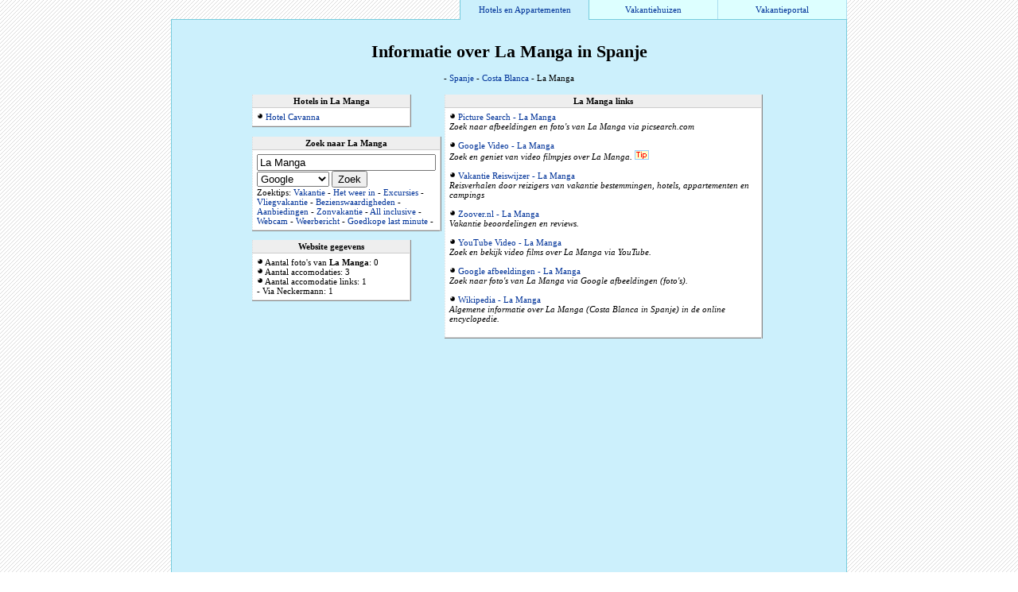

--- FILE ---
content_type: text/html; charset=UTF-8
request_url: https://www.hotels-appartementen.nl/plaats/la-manga.htm
body_size: 1914
content:
<HTML>
<HEAD>
<TITLE>Informatie over La Manga in Spanje</TITLE>
<META NAME="description" CONTENT="Informatie over de plaats La Manga in Spanje.">
<link rel=stylesheet href=/style.css type="text/css">
</HEAD>
<BODY BACKGROUND=/pics/back.gif TOPMARGIN=0 BOTTOMMARGIN=0>
<TABLE ALIGN=center WIDTH=850 HEIGHT=25 CELLSPACING=0 CELLPADDING=0><TR><TD WIDTH=400></TD><TD BGCOLOR=#77CCDD WIDTH=1></TD><TD ALIGN=center WIDTH=170 BGCOLOR=#CCF0FC><A HREF="/">Hotels en Appartementen</A></TD><TD BGCOLOR=#77CCDD WIDTH=1></TD><TD ALIGN=center WIDTH=170 BGCOLOR=#DDFFFF><A HREF="/vakantiehuizen/">Vakantiehuizen</A></TD><TD BGCOLOR=#AADDEE WIDTH=1></TD><TD ALIGN=center WIDTH=170 BGCOLOR=#DDFFFF><A HREF="/vakanties.php">Vakantieportal</A></TD><TD BGCOLOR=#AADDEE WIDTH=1></TD></TR><TR><TD HEIGHT=1 COLSPAN=2 BGCOLOR=#77CCDD></TD><TD BGCOLOR=#CCF0FC WIDTH=1></TD><TD BGCOLOR=#77CCDD WIDTH=1></TD><TD BGCOLOR=#77CCDD WIDTH=1></TD><TD BGCOLOR=#77CCDD WIDTH=1></TD><TD BGCOLOR=#77CCDD WIDTH=1></TD><TD BGCOLOR=#77CCDD WIDTH=1></TD></TR></TABLE>
<TABLE ALIGN=center WIDTH=850 HEIGHT=100% BGCOLOR=#CCF0FC CELLSPACING=0 CELLPADDING=0>
<TR><TD BGCOLOR=#77CCDD WIDTH=1></TD><TD VALIGN=top ALIGN=center><BR><H1>Informatie over La Manga in Spanje</H1>- <A TITLE="Informatie over Spanje" HREF="/land/spanje.htm">Spanje</A> - <A TITLE="Informatie over Costa Blanca" HREF="/gebied/costa-blanca.htm">Costa Blanca</A> - La Manga<BR><BR>
<TABLE><TR><TD VALIGN=top>
<TABLE CLASS=table WIDTH=200 CELLPADDING=5> <TR><TD CLASS=tbltop>Hotels in La Manga</TD></TR><TR><TD><IMG SRC=/pics/dot.gif> <A HREF="/hotel/la-manga/hotel-cavanna/">Hotel Cavanna</A><BR></TD></TR></TABLE><BR><FORM NAME=form onSubmit="JavaScript:window.open('https://' + document.form.frm_engine.value + document.form.q.value); return false;"><TABLE CLASS=table WIDTH=200 CELLPADDING=5> <TR><TD CLASS=tbltop>Zoek naar La Manga</TD></TR><TR><TD><INPUT NAME=q VALUE="La Manga" SIZE=26><BR><SELECT NAME=frm_engine>
<OPTION VALUE="www.google.nl/custom?sa=Zoeken&client=pub-6700513169120783&forid=1&channel=6483381747&ie=ISO-8859-1&oe=ISO-8859-1&cof=GALT%3A%23008000%3BGL%3A1%3BDIV%3A%23336699%3BVLC%3A663399%3BAH%3Acenter%3BBGC%3AFFFFFF%3BLBGC%3AFFFFFF%3BALC%3A0000FF%3BLC%3A0000FF%3BT%3A000000%3BGFNT%3A0000FF%3BGIMP%3A0000FF%3BFORID%3A1&hl=nl&q=">Google</OPTION>
<OPTION VALUE="www2.kliks.nl/refer.php?vinden&a0grit&wi=11919&zoekwaarden=">Vinden.nl</OPTION>
<OPTION VALUE="search.ilse.nl/web?search_for=">Ilse</OPTION>
<OPTION VALUE="nl.wikipedia.org/wiki/Speciaal:Zoeken?search=">Wikipedia</OPTION>
<OPTION VALUE="search.live.com/results.aspx?q=">Live Search</OPTION>
<OPTION VALUE="www.youtube.com/results?search_query=">YouTube</OPTION>
</SELECT>
<INPUT TYPE=submit VALUE="Zoek"><BR>Zoektips: <A onClick="JavaScript:document.form.q.value = 'Vakantie La Manga';return false;" HREF=#>Vakantie</A> -
<A onClick="JavaScript:document.form.q.value = 'Het weer in La Manga';return false;" HREF=#>Het weer in</A> -
<A onClick="JavaScript:document.form.q.value = 'Excursies La Manga';return false;" HREF=#>Excursies</A> -
<A onClick="JavaScript:document.form.q.value = 'Vliegvakantie La Manga';return false;" HREF=#>Vliegvakantie</A> -
<A onClick="JavaScript:document.form.q.value = 'Bezienswaardigheden La Manga';return false;" HREF=#>Bezienswaardigheden</A> -
<A onClick="JavaScript:document.form.q.value = 'Aanbiedingen La Manga';return false;" HREF=#>Aanbiedingen</A> -
<A onClick="JavaScript:document.form.q.value = 'Zonvakantie La Manga';return false;" HREF=#>Zonvakantie</A> -
<A onClick="JavaScript:document.form.q.value = 'All inclusive La Manga';return false;" HREF=#>All inclusive</A> -
<A onClick="JavaScript:document.form.q.value = 'Webcam La Manga';return false;" HREF=#>Webcam</A> -
<A onClick="JavaScript:document.form.q.value = 'Weerbericht La Manga';return false;" HREF=#>Weerbericht</A> -
<A onClick="JavaScript:document.form.q.value = 'Goedkope last minute La Manga';return false;" HREF=#>Goedkope last minute</A> -
</TD></TR></TABLE></FORM><TABLE CLASS=table WIDTH=200 CELLPADDING=5> <TR><TD CLASS=tbltop>Website gegevens</TD></TR><TR><TD><IMG SRC=/pics/dot.gif> Aantal foto's van <B>La Manga</B>: 0<BR><IMG SRC=/pics/dot.gif> Aantal accomodaties: 3<BR><IMG SRC=/pics/dot.gif> Aantal accomodatie links: 1<BR>- Via Neckermann: 1<BR></TD></TR></TABLE><BR>
</TD><TD VALIGN=top><TABLE CLASS=table WIDTH=400 CELLPADDING=5> <TR><TD CLASS=tbltop>La Manga links</TD></TR><TR><TD><IMG SRC=/pics/dot.gif> <A HREF="https://www.picsearch.com/search.cgi?q=La+Manga" TARGET="_blank">Picture Search - La Manga</A><BR><I>Zoek naar afbeeldingen en foto's van La Manga via picsearch.com</I><BR><BR>
<IMG SRC=/pics/dot.gif> <A HREF="https://video.google.nl/videosearch?q=La+Manga" TARGET="_blank">Google Video - La Manga</A><BR><I>Zoek en geniet van video filmpjes over La Manga.</I> <IMG SRC=/pics/statustip.gif><BR><BR>
<IMG SRC=/pics/dot.gif> <A HREF="https://www.vakantiereiswijzer.nl/site/zoek.php?z=La+Manga" TARGET="_blank">Vakantie Reiswijzer - La Manga</A><BR><I>Reisverhalen door reizigers van vakantie bestemmingen, hotels, appartementen en campings</I><BR><BR>
<IMG SRC=/pics/dot.gif> <A HREF="https://www.zoover.nl/search/quicksearch.aspx?c=La+Manga" TARGET="_blank">Zoover.nl - La Manga</A><BR><I>Vakantie beoordelingen en reviews.</I><BR><BR>
<IMG SRC=/pics/dot.gif> <A HREF="https://www.youtube.com/results?search_query=La+Manga" TARGET="_blank">YouTube Video - La Manga</A><BR><I>Zoek en bekijk video films over La Manga via YouTube.</I><BR><BR>
<IMG SRC=/pics/dot.gif> <A HREF="https://images.google.nl/images?hl=nl&q=La+Manga" TARGET="_blank">Google afbeeldingen - La Manga</A><BR><I>Zoek naar foto's van La Manga via Google afbeeldingen (foto's).</I><BR><BR>
<IMG SRC=/pics/dot.gif> <A HREF="https://nl.wikipedia.org/wiki/La+Manga" TARGET="_blank">Wikipedia - La Manga</A><BR><I>Algemene informatie over La Manga  (Costa Blanca in Spanje) in de online encyclopedie.</I><BR><BR>
</TD></TR></TABLE><BR>
</TD><TD VALIGN=top></TD></TR></TABLE>
<BR><BR></TD><TD BGCOLOR=#77CCDD WIDTH=1></TD></TR><TR><TD BGCOLOR=#77CCDD WIDTH=1></TD><TD ALIGN=right VALIGN=bottom><A HREF="/alleaccom.php">Alle accommodaties</A>&nbsp;</TD><TD BGCOLOR=#77CCDD WIDTH=1></TD></TABLE></BODY></HTML>

--- FILE ---
content_type: text/css
request_url: https://www.hotels-appartementen.nl/style.css
body_size: 464
content:
a:link {text-decoration:none; color: #003399}
a:visited {text-decoration:none; color: #003399}
a:hover {text-decoration:underline; color: #009999}

H1 {font-family:Verdana; font-size:22; font-weight:bold; color:#000000}
TD {font-family:Verdana; font-size:11}

.table {background-color:#FFFFFF;border-left: 1px dotted #DDDDDD;border-right: 2px inset #DDDDDD;border-bottom: 2px inset #DDDDDD;border-collapse:collapse;}
.tbltop {background-color:#EEEEEE;border-bottom: 1px solid #CCCCCC;font-weight:bold;text-align:center;padding: 2px;}

#ab {position:absolute;display:none}